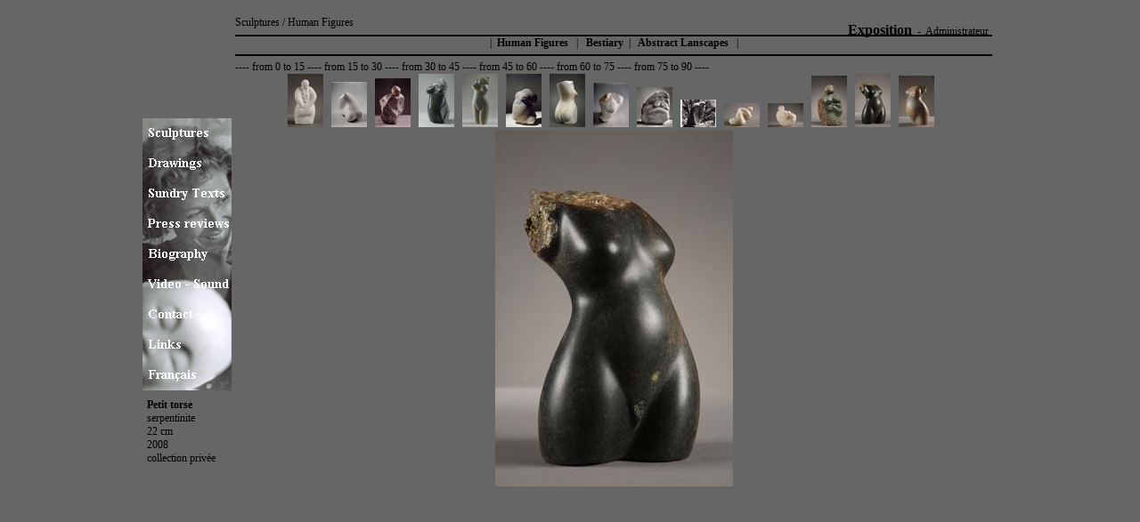

--- FILE ---
content_type: text/html
request_url: https://suzelgalia.fr/index_en.php?famille=figure&support=sculpture&id=179&x=3&PHPSESSID=joj7e3qiqslpip27lndmaid8m6
body_size: 1638
content:
<!DOCTYPE HTML PUBLIC "-//W3C//DTD HTML 4.01 Transitional//EN">
<html>
<head>
<title>Sculptures Suzel Galia</title>
<meta http-equiv="Content-Type" content="text/html; charset=utf-8">
<script type="text/javascript" src="js/swfobject.js"></script>
  <script src="js/prototype.js" type="text/javascript"></script>
  <script src="js/scriptaculous.js" type="text/javascript"></script>
  <script src="js/unittest.js" type="text/javascript"></script>
  <script type="text/javascript" charset="utf-8">
    Position.includeScrollOffsets = true;
  </script>
 <script  type="text/javascript">
  if (navigator.appName.indexOf("Netscape") != -1) 
  { 	document.write('<link href="style_ie.css" rel="stylesheet" type="text/css" />');
  }
   if (navigator.appName.indexOf("Opera") != -1) 
  { 	document.write('<link href="style_ie.css" rel="stylesheet" type="text/css" />');
  }
   if (navigator.appName.indexOf("Microsoft") != -1) 
  { 	document.write('<link href="style_ie.css" rel="stylesheet" type="text/css" />');
  } 
  else
  {	document.write('<link href="style_ff.css" rel="stylesheet" type="text/css" />');
  }	 
  </script>
</head>
<body onload="Effect.toggle('p1','appear'); return false;">
<div id='global'>
<div id='menu'>
﻿<div class='border'>   
<table border="0" cellpadding="0" cellspacing="0" width="100">
  <tr>
   <td><a href="index_en.php?support=sculpture"><img src="images/menu_en/1.gif" onmouseover="this.src='images/menu_en/1bis.gif'" 	onmouseout="this.src='images/menu_en/1.gif'" width="100" height="34" border="0" alt=""></a></td>
  </tr>
  <tr>
   <td><a href="index_en.php?support=dessin"><img src="images/menu_en/2.gif" onmouseover="this.src='images/menu_en/2bis.gif'" 	onmouseout="this.src='images/menu_en/2.gif'" width="100" height="34" border="0" alt=""></a></td>
  </tr>
  <tr>
   <td><a href="index_en.php?support=textes"><img src="images/menu_en/3.gif" onmouseover="this.src='images/menu_en/3bis.gif'" 	onmouseout="this.src='images/menu_en/3.gif'" width="100" height="34" border="0" alt=""></a></td>
  </tr>
  <tr>
   <td><a href="index_en.php?support=presse"><img src="images/menu_en/4.gif" onmouseover="this.src='images/menu_en/4bis.gif'" 	onmouseout="this.src='images/menu_en/4.gif'" width="100" height="34" border="0" alt=""></a></td>
  </tr>
  <tr>
   <td><a href="index_en.php?support=biographie"><img src="images/menu_en/5.gif" onmouseover="this.src='images/menu_en/5bis.gif'" 	onmouseout="this.src='images/menu_en/5.gif'" width="100" height="34" border="0" alt=""></a></td>
  </tr>
  <tr>
   <td><a href="index_en.php?support=video_son"><img src="images/menu_en/6.gif" onmouseover="this.src='images/menu_en/6bis.gif'" 	onmouseout="this.src='images/menu_en/6.gif'" width="100" height="34" border="0" alt=""></a></td>
  </tr>
  <tr>
   <td><a href="index_en.php?support=contactez"><img src="images/menu_en/7.gif" onmouseover="this.src='images/menu_en/7bis.gif'" 	onmouseout="this.src='images/menu_en/7.gif'" width="100" height="34" border="0" alt=""></a></td>
  </tr>
  <tr>
   <td><a href="index_en.php?support=liens"><img src="images/menu_en/8.gif" onmouseover="this.src='images/menu_en/8bis.gif'" 	onmouseout="this.src='images/menu_en/8.gif'" width="100" height="34" border="0" alt=""></a></td>
  </tr>
  <tr>
   <td><a href="index_fr.php?support=sculpture"><img src="images/menu_en/9.gif" onmouseover="this.src='images/menu_en/9bis.gif'" 	onmouseout="this.src='images/menu_en/9.gif'" width="100" height="34" border="0" alt=""></a></td>
  </tr>
</table>
</div>	
<div id='piedpage'><p><a href='index_en.php?support=expo' class='txt15b'>Exposition</a>&nbsp;  -  &nbsp;<a href="index_fr.php?admin=log">Administrateur</a> </p></div>	

</div>
<div id='corps'><div class='align_left'>Sculptures / Human Figures</div><div class='barre'><img src='images/pix.gif' /></div>|&nbsp&nbsp<a href='index_en.php?famille=figure&support=sculpture'><strong>Human Figures	</strong></a>&nbsp&nbsp|&nbsp&nbsp<a href='index_en.php?famille=bestiaire&support=sculpture'><strong>  Bestiary</strong></a>&nbsp&nbsp|&nbsp&nbsp<a href='index_en.php?famille=paysage&support=sculpture'><strong>  Abstract Lanscapes </strong></a>&nbsp&nbsp|<div class='barre3'><img src='images/pix.gif' /></div><div class='pos_gauche'> ---- <a href="index_en.php?i=0&famille=figure&support=sculpture&x=0">from 0 to 15</a> ---- <a href="index_en.php?i=15&famille=figure&support=sculpture&x=1">from 15 to 30</a> ---- <a href="index_en.php?i=30&famille=figure&support=sculpture&x=2">from 30 to 45</a> ---- <a href="index_en.php?i=45&famille=figure&support=sculpture&x=3">from 45 to 60</a> ---- <a href="index_en.php?i=60&famille=figure&support=sculpture&x=4">from 60 to 75</a> ---- <a href="index_en.php?i=75&famille=figure&support=sculpture&x=5">from 75 to 90</a> ---- </div> <a href='index_en.php?famille=figure&support=sculpture&id=165&x=3'><img src='images/sculpture/figure/vignettes/Blanche.jpg' /> </a>&nbsp  <a href='index_en.php?famille=figure&support=sculpture&id=90&x=3'><img src='images/sculpture/figure/vignettes/Sexualite 2.jpg' /> </a>&nbsp  <a href='index_en.php?famille=figure&support=sculpture&id=91&x=3'><img src='images/sculpture/figure/vignettes/Ti voglio.jpg' /> </a>&nbsp  <a href='index_en.php?famille=figure&support=sculpture&id=92&x=3'><img src='images/sculpture/figure/vignettes/Torse (fracasse).jpg' /> </a>&nbsp  <a href='index_en.php?famille=figure&support=sculpture&id=93&x=3'><img src='images/sculpture/figure/vignettes/Torse de Corton.jpg' /> </a>&nbsp  <a href='index_en.php?famille=figure&support=sculpture&id=94&x=3'><img src='images/sculpture/figure/vignettes/Torso.jpg' /> </a>&nbsp  <a href='index_en.php?famille=figure&support=sculpture&id=211&x=3'><img src='images/sculpture/figure/vignettes/Bella donna.jpg' /> </a>&nbsp  <a href='index_en.php?famille=figure&support=sculpture&id=96&x=3'><img src='images/sculpture/figure/vignettes/Un sein.jpg' /> </a>&nbsp  <a href='index_en.php?famille=figure&support=sculpture&id=97&x=3'><img src='images/sculpture/figure/vignettes/une femme.jpg' /> </a>&nbsp  <a href='index_en.php?famille=figure&support=sculpture&id=98&x=3'><img src='images/sculpture/figure/vignettes/Vieux sage.jpg' /> </a>&nbsp  <a href='index_en.php?famille=figure&support=sculpture&id=166&x=3'><img src='images/sculpture/figure/vignettes/Alanguie.jpg' /> </a>&nbsp  <a href='index_en.php?famille=figure&support=sculpture&id=170&x=3'><img src='images/sculpture/figure/vignettes/Maternite transparente.jpg' /> </a>&nbsp  <a href='index_en.php?famille=figure&support=sculpture&id=178&x=3'><img src='images/sculpture/figure/vignettes/Maternite du Zimbabwe.jpg' /> </a>&nbsp  <a href='index_en.php?famille=figure&support=sculpture&id=179&x=3'><img src='images/sculpture/figure/vignettes/Petit Torse.jpg' /> </a>&nbsp  <a href='index_en.php?famille=figure&support=sculpture&id=180&x=3'><img src='images/sculpture/figure/vignettes/Jeunesse.jpg' /> </a>&nbsp <br> <img src='images/sculpture/figure/grandes/Petit Torse.jpg' id='p1' style='display:none;' />  <br></div><div id='legende'><strong>Petit torse</strong><br>serpentinite<br>22 cm<br>2008<br>collection privée<br></div></div>  



</div>


<!-- phpmyvisites 
<a href="http://www.phpmyvisites.us/" title="phpMyVisites | Open source web analytics"
onclick="window.open(this.href);return(false);"><script type="text/javascript">
<!--
var a_vars = Array();
var pagename='site en anglais';

var phpmyvisitesSite = 1;
var phpmyvisitesURL = "http://www.suzelgalia.fr/phpmyvisites_2_3/phpmv2/phpmyvisites.php";
//-->
</script>
<script language="javascript" src="http://www.suzelgalia.fr/phpmyvisites_2_3/phpmv2/phpmyvisites.js" type="text/javascript"></script>
<object><noscript><p>phpMyVisites | Open source web analytics
<img src="http://www.suzelgalia.fr/phpmyvisites_2_3/phpmv2/phpmyvisites.php" alt="Statistics" style="border:0" />
</p></noscript></object></a>
<!-- /phpmyvisites --> 


</body>
</html>


--- FILE ---
content_type: text/css
request_url: https://suzelgalia.fr/style_ff.css
body_size: 852
content:
body{  background-color:#666666;
	   font : Trebuchet MS, 12px;
    }
     
#index{background-color:#999999;
	   font : Trebuchet MS, 12px;
    }

/**********************************************************************/     
	
#global{
	width:1000px;
	margin: auto ; 
	text-align:left;
}
      
#menu{
	 margin:110px 0 0 20px ;
     width:104px;
     height: 400px;
     text-align:left;
     float:left;
     }  

#corps{
	 width:850px;
     height: 200px;
	 float:left;
	 padding: 10px 0 0 0;
	 text-align:center; 
}

.histo{
text-decoration:underline;
}

.barre{
	 width:850px;
     height: 2px;
	 text-align:center; 
	 background: black;
}

.barre2{
	 width:850px;
     height: 2px;
	 text-align:center; 
	 background: black;
	 margin: 5px 0 25px 0;
}

.barre3{
	 width:850px;
     height: 2px;
	 text-align:center; 
	 background: black;
	 margin:5px 0 5px 0;
}

.barre_courte{
	 width:250px;
     height: 2px;
	 text-align:center; 
	 background: black;
	 margin:5px 0 5px 0;
}

.txt15b{
	font-size :  16px ;
	font-weight : bold;
}

#alain{
		position:absolute;
		width:400px;
		height:150px;
		margin: 550px 0 25px 500px;
		text-align:left; 
		

}

#mail_home{
		position:absolute;
		width:80px;
		height:20px;
		margin: 550px 0 25px 500px;
}

.texte{
	 width:500px;
	 text-align:left; 
	 margin: 0 0 25px 100px;
}
	
.texte_vertic{
	 width:250px;
	 margin: 0 0 25px 60px;	
	 text-align:left;
	 float:left;
}

.video_son_g{
height: 50 px; width: 600px; text-align:left; margin-left:30px; 
}
.video_son_d{
height: 500 px; width: 600px; margin-left:15px;
}
.texte_vertic_liens{
	 width:250px;
	 float:left;
	 margin: 0px 5px 25px 20px;	
}
.float_left_w800{
	 width:800px;
	 float:left;
	 margin: 0px 0px 25px 10px;	
}

.img_liens{
	 float:left;
	 width:200px;
	 margin: 0px 5px 0 5px;	
}

.pos_droite{
	 float:right;
	 margin: 0 150px  0 0;	
	 width:200px;
}

.pos_gauche{
	 text-align:left;  
}
	
img {
        border: 0px;
    }


	
a:link, a:visited {
        text-decoration: none;
		color: black;
    }
    
a:hover {
        color: white;
        text-decoration: none;
    }

		
.bleue a:link, .bleue a:visited {
		color: #FFFFFF;
		text-decoration: none;
    }
    
.bleue a:hover {
        color: #0000CC;
        text-decoration: none;
    }

 
#legende{
    width:200px;
    height: 200px;
    position:absolute;
	text-align:left;
	margin: 440px 0 0 25px;
     }
#legende4{
    width:200px;
    height: 200px;
    position:absolute;
	text-align:left;
	margin: 440px 0 0 25px;
     }

    
#legende2{
    width:900px;
    height: 200px;
    position:absolute;
	text-align:left;
	margin: 440px 0 0 25px;
     }

 #legende3{
	width:900px;
	height: 500px;
	position:absolute;
	text-align:left;
	margin: 0px 0 0 5px;
	 }
	 
.pos_gauche2{
	 position:relative;
	 text-align:left;  
	 margin: 0px;
	 float:left; 
}

.texte_vertic2{
	 height: 400px;
	 width:200px;
	 float:left; 
	 margin: 0 0 25px 20px;	
	 text-align:left;
}

.pos_droite_liens{
     width:800px;
     position:relative;
	 text-align:left; 
	 margin: 0px 0px 0px 40px ;
	 float:left; 
}
	 
.pos_droite2{
     width:400px;
     position:relative;
	 text-align:left; 
	 margin: 0px 0px 0px 40px ;
	 float:left; 
}

.align_left{
	 text-align:left;  
	 font-size:12px;
	 margin-bottom: 6px ;
}



.alain_droit{  
       text-align:right; 
	   font-size : 13px;
    }

.alain_gauche{  
       text-align:left; 
	   font-size : 13px;
    }
	 
piedpage{  
			position:absolute;
			text-align:right;
			margin: -421px 20px 0 750px;
			font-size:12px;
           }